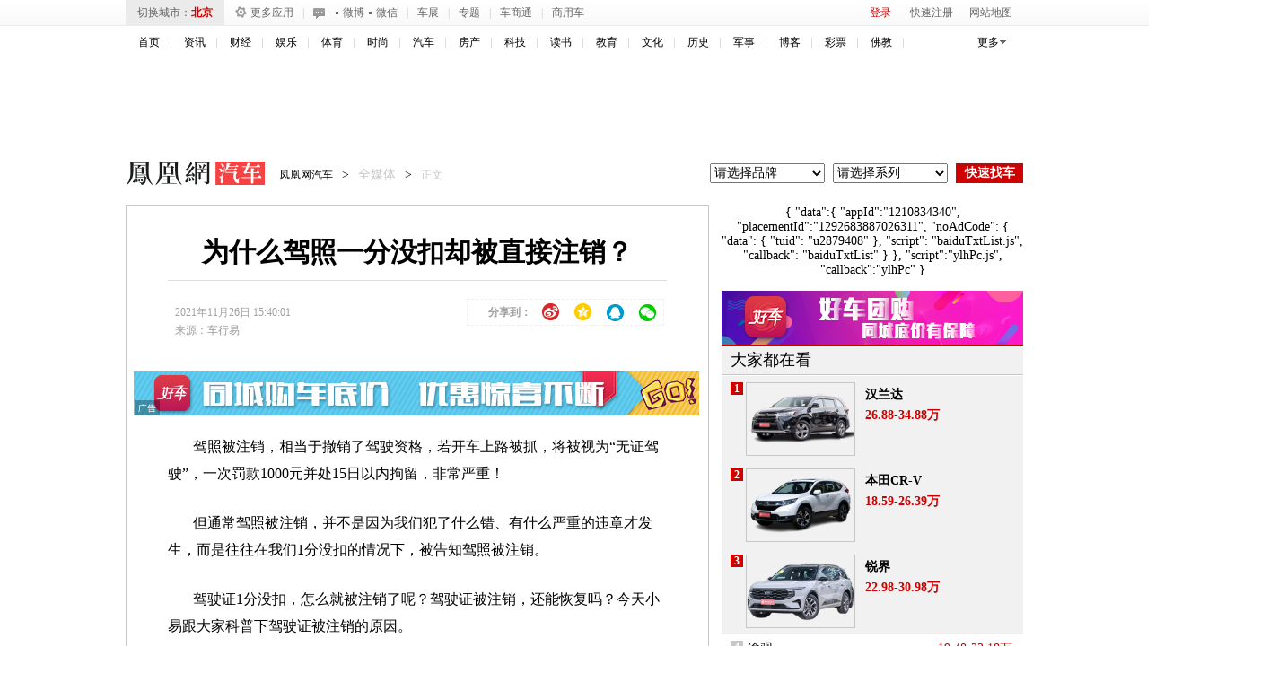

--- FILE ---
content_type: text/html; charset=UTF-8
request_url: https://region.ifeng.com/get?format=js&callback=setRegionCookies
body_size: 81
content:
(function(){setRegionCookies("9999_9999_[abroad][13.58.230.127]")})();

--- FILE ---
content_type: text/plain;charset=UTF-8
request_url: https://iis1.deliver.ifeng.com/showcode?cl=2&adids=&uid=&dm=auto.ifeng.com&f=html&w=&cb=iis3.d1_1769014410692_8898&custom=&fid=&adunitid=191&channel=auto&tc=1769014416321&h=
body_size: 3
content:
iis3.d1_1769014410692_8898()

--- FILE ---
content_type: text/plain;charset=UTF-8
request_url: https://iis1.deliver.ifeng.com/showcode?tc=1769014414009&dm=auto.ifeng.com&uid=&adids=1536&w=640&h=250&cb=iis3.d1_1769014410692_8898&cl=2
body_size: 4
content:
iis3.d1_1769014410692_8898()